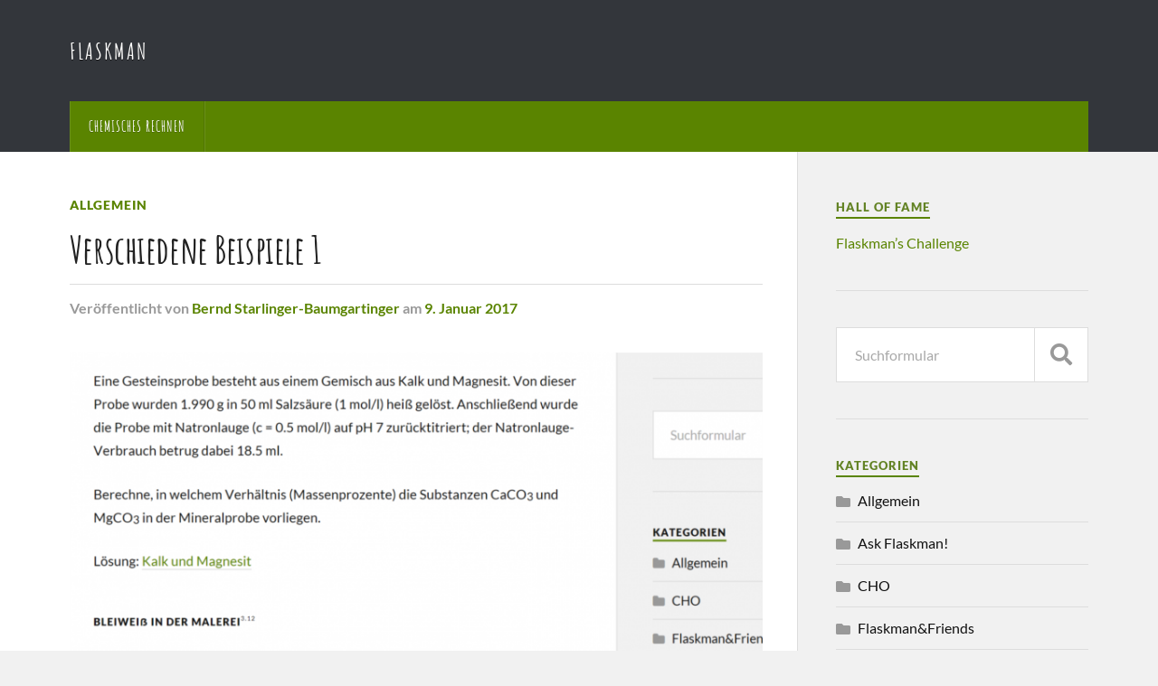

--- FILE ---
content_type: text/html; charset=UTF-8
request_url: https://flaskman.gymgmunden.at/index.php/2017/01/09/verschiedene-beispiele-1/
body_size: 9628
content:
<!DOCTYPE html>

<html class="no-js" lang="de">

	<head profile="http://gmpg.org/xfn/11">
		
		<meta http-equiv="Content-Type" content="text/html; charset=UTF-8" />
		<meta name="viewport" content="width=device-width, initial-scale=1.0" >
		 
		<title>Verschiedene Beispiele 1 &#8211; Flaskman</title>
<meta name='robots' content='max-image-preview:large' />
	<style>img:is([sizes="auto" i], [sizes^="auto," i]) { contain-intrinsic-size: 3000px 1500px }</style>
	
<script>
MathJax = {
  tex: {
    inlineMath: [['$','$'],['\\(','\\)']], 
    processEscapes: true
  },
  options: {
    ignoreHtmlClass: 'tex2jax_ignore|editor-rich-text'
  }
};

</script>
<script>document.documentElement.className = document.documentElement.className.replace("no-js","js");</script>
<link rel='dns-prefetch' href='//cdn.jsdelivr.net' />

<link rel="alternate" type="application/rss+xml" title="Flaskman &raquo; Feed" href="https://flaskman.gymgmunden.at/index.php/feed/" />
<link rel="alternate" type="application/rss+xml" title="Flaskman &raquo; Kommentar-Feed" href="https://flaskman.gymgmunden.at/index.php/comments/feed/" />
<link rel="alternate" type="application/rss+xml" title="Flaskman &raquo; Verschiedene Beispiele 1-Kommentar-Feed" href="https://flaskman.gymgmunden.at/index.php/2017/01/09/verschiedene-beispiele-1/feed/" />
<script type="text/javascript">
/* <![CDATA[ */
window._wpemojiSettings = {"baseUrl":"https:\/\/s.w.org\/images\/core\/emoji\/15.0.3\/72x72\/","ext":".png","svgUrl":"https:\/\/s.w.org\/images\/core\/emoji\/15.0.3\/svg\/","svgExt":".svg","source":{"concatemoji":"https:\/\/flaskman.gymgmunden.at\/wp-includes\/js\/wp-emoji-release.min.js?ver=6.7.4"}};
/*! This file is auto-generated */
!function(i,n){var o,s,e;function c(e){try{var t={supportTests:e,timestamp:(new Date).valueOf()};sessionStorage.setItem(o,JSON.stringify(t))}catch(e){}}function p(e,t,n){e.clearRect(0,0,e.canvas.width,e.canvas.height),e.fillText(t,0,0);var t=new Uint32Array(e.getImageData(0,0,e.canvas.width,e.canvas.height).data),r=(e.clearRect(0,0,e.canvas.width,e.canvas.height),e.fillText(n,0,0),new Uint32Array(e.getImageData(0,0,e.canvas.width,e.canvas.height).data));return t.every(function(e,t){return e===r[t]})}function u(e,t,n){switch(t){case"flag":return n(e,"\ud83c\udff3\ufe0f\u200d\u26a7\ufe0f","\ud83c\udff3\ufe0f\u200b\u26a7\ufe0f")?!1:!n(e,"\ud83c\uddfa\ud83c\uddf3","\ud83c\uddfa\u200b\ud83c\uddf3")&&!n(e,"\ud83c\udff4\udb40\udc67\udb40\udc62\udb40\udc65\udb40\udc6e\udb40\udc67\udb40\udc7f","\ud83c\udff4\u200b\udb40\udc67\u200b\udb40\udc62\u200b\udb40\udc65\u200b\udb40\udc6e\u200b\udb40\udc67\u200b\udb40\udc7f");case"emoji":return!n(e,"\ud83d\udc26\u200d\u2b1b","\ud83d\udc26\u200b\u2b1b")}return!1}function f(e,t,n){var r="undefined"!=typeof WorkerGlobalScope&&self instanceof WorkerGlobalScope?new OffscreenCanvas(300,150):i.createElement("canvas"),a=r.getContext("2d",{willReadFrequently:!0}),o=(a.textBaseline="top",a.font="600 32px Arial",{});return e.forEach(function(e){o[e]=t(a,e,n)}),o}function t(e){var t=i.createElement("script");t.src=e,t.defer=!0,i.head.appendChild(t)}"undefined"!=typeof Promise&&(o="wpEmojiSettingsSupports",s=["flag","emoji"],n.supports={everything:!0,everythingExceptFlag:!0},e=new Promise(function(e){i.addEventListener("DOMContentLoaded",e,{once:!0})}),new Promise(function(t){var n=function(){try{var e=JSON.parse(sessionStorage.getItem(o));if("object"==typeof e&&"number"==typeof e.timestamp&&(new Date).valueOf()<e.timestamp+604800&&"object"==typeof e.supportTests)return e.supportTests}catch(e){}return null}();if(!n){if("undefined"!=typeof Worker&&"undefined"!=typeof OffscreenCanvas&&"undefined"!=typeof URL&&URL.createObjectURL&&"undefined"!=typeof Blob)try{var e="postMessage("+f.toString()+"("+[JSON.stringify(s),u.toString(),p.toString()].join(",")+"));",r=new Blob([e],{type:"text/javascript"}),a=new Worker(URL.createObjectURL(r),{name:"wpTestEmojiSupports"});return void(a.onmessage=function(e){c(n=e.data),a.terminate(),t(n)})}catch(e){}c(n=f(s,u,p))}t(n)}).then(function(e){for(var t in e)n.supports[t]=e[t],n.supports.everything=n.supports.everything&&n.supports[t],"flag"!==t&&(n.supports.everythingExceptFlag=n.supports.everythingExceptFlag&&n.supports[t]);n.supports.everythingExceptFlag=n.supports.everythingExceptFlag&&!n.supports.flag,n.DOMReady=!1,n.readyCallback=function(){n.DOMReady=!0}}).then(function(){return e}).then(function(){var e;n.supports.everything||(n.readyCallback(),(e=n.source||{}).concatemoji?t(e.concatemoji):e.wpemoji&&e.twemoji&&(t(e.twemoji),t(e.wpemoji)))}))}((window,document),window._wpemojiSettings);
/* ]]> */
</script>
<style id='wp-emoji-styles-inline-css' type='text/css'>

	img.wp-smiley, img.emoji {
		display: inline !important;
		border: none !important;
		box-shadow: none !important;
		height: 1em !important;
		width: 1em !important;
		margin: 0 0.07em !important;
		vertical-align: -0.1em !important;
		background: none !important;
		padding: 0 !important;
	}
</style>
<link rel='stylesheet' id='wp-block-library-css' href='https://flaskman.gymgmunden.at/wp-includes/css/dist/block-library/style.min.css?ver=6.7.4' type='text/css' media='all' />
<style id='classic-theme-styles-inline-css' type='text/css'>
/*! This file is auto-generated */
.wp-block-button__link{color:#fff;background-color:#32373c;border-radius:9999px;box-shadow:none;text-decoration:none;padding:calc(.667em + 2px) calc(1.333em + 2px);font-size:1.125em}.wp-block-file__button{background:#32373c;color:#fff;text-decoration:none}
</style>
<style id='global-styles-inline-css' type='text/css'>
:root{--wp--preset--aspect-ratio--square: 1;--wp--preset--aspect-ratio--4-3: 4/3;--wp--preset--aspect-ratio--3-4: 3/4;--wp--preset--aspect-ratio--3-2: 3/2;--wp--preset--aspect-ratio--2-3: 2/3;--wp--preset--aspect-ratio--16-9: 16/9;--wp--preset--aspect-ratio--9-16: 9/16;--wp--preset--color--black: #111;--wp--preset--color--cyan-bluish-gray: #abb8c3;--wp--preset--color--white: #fff;--wp--preset--color--pale-pink: #f78da7;--wp--preset--color--vivid-red: #cf2e2e;--wp--preset--color--luminous-vivid-orange: #ff6900;--wp--preset--color--luminous-vivid-amber: #fcb900;--wp--preset--color--light-green-cyan: #7bdcb5;--wp--preset--color--vivid-green-cyan: #00d084;--wp--preset--color--pale-cyan-blue: #8ed1fc;--wp--preset--color--vivid-cyan-blue: #0693e3;--wp--preset--color--vivid-purple: #9b51e0;--wp--preset--color--accent: #5a8400;--wp--preset--color--dark-gray: #333;--wp--preset--color--medium-gray: #555;--wp--preset--color--light-gray: #777;--wp--preset--gradient--vivid-cyan-blue-to-vivid-purple: linear-gradient(135deg,rgba(6,147,227,1) 0%,rgb(155,81,224) 100%);--wp--preset--gradient--light-green-cyan-to-vivid-green-cyan: linear-gradient(135deg,rgb(122,220,180) 0%,rgb(0,208,130) 100%);--wp--preset--gradient--luminous-vivid-amber-to-luminous-vivid-orange: linear-gradient(135deg,rgba(252,185,0,1) 0%,rgba(255,105,0,1) 100%);--wp--preset--gradient--luminous-vivid-orange-to-vivid-red: linear-gradient(135deg,rgba(255,105,0,1) 0%,rgb(207,46,46) 100%);--wp--preset--gradient--very-light-gray-to-cyan-bluish-gray: linear-gradient(135deg,rgb(238,238,238) 0%,rgb(169,184,195) 100%);--wp--preset--gradient--cool-to-warm-spectrum: linear-gradient(135deg,rgb(74,234,220) 0%,rgb(151,120,209) 20%,rgb(207,42,186) 40%,rgb(238,44,130) 60%,rgb(251,105,98) 80%,rgb(254,248,76) 100%);--wp--preset--gradient--blush-light-purple: linear-gradient(135deg,rgb(255,206,236) 0%,rgb(152,150,240) 100%);--wp--preset--gradient--blush-bordeaux: linear-gradient(135deg,rgb(254,205,165) 0%,rgb(254,45,45) 50%,rgb(107,0,62) 100%);--wp--preset--gradient--luminous-dusk: linear-gradient(135deg,rgb(255,203,112) 0%,rgb(199,81,192) 50%,rgb(65,88,208) 100%);--wp--preset--gradient--pale-ocean: linear-gradient(135deg,rgb(255,245,203) 0%,rgb(182,227,212) 50%,rgb(51,167,181) 100%);--wp--preset--gradient--electric-grass: linear-gradient(135deg,rgb(202,248,128) 0%,rgb(113,206,126) 100%);--wp--preset--gradient--midnight: linear-gradient(135deg,rgb(2,3,129) 0%,rgb(40,116,252) 100%);--wp--preset--font-size--small: 15px;--wp--preset--font-size--medium: 20px;--wp--preset--font-size--large: 24px;--wp--preset--font-size--x-large: 42px;--wp--preset--font-size--normal: 17px;--wp--preset--font-size--larger: 28px;--wp--preset--spacing--20: 0.44rem;--wp--preset--spacing--30: 0.67rem;--wp--preset--spacing--40: 1rem;--wp--preset--spacing--50: 1.5rem;--wp--preset--spacing--60: 2.25rem;--wp--preset--spacing--70: 3.38rem;--wp--preset--spacing--80: 5.06rem;--wp--preset--shadow--natural: 6px 6px 9px rgba(0, 0, 0, 0.2);--wp--preset--shadow--deep: 12px 12px 50px rgba(0, 0, 0, 0.4);--wp--preset--shadow--sharp: 6px 6px 0px rgba(0, 0, 0, 0.2);--wp--preset--shadow--outlined: 6px 6px 0px -3px rgba(255, 255, 255, 1), 6px 6px rgba(0, 0, 0, 1);--wp--preset--shadow--crisp: 6px 6px 0px rgba(0, 0, 0, 1);}:where(.is-layout-flex){gap: 0.5em;}:where(.is-layout-grid){gap: 0.5em;}body .is-layout-flex{display: flex;}.is-layout-flex{flex-wrap: wrap;align-items: center;}.is-layout-flex > :is(*, div){margin: 0;}body .is-layout-grid{display: grid;}.is-layout-grid > :is(*, div){margin: 0;}:where(.wp-block-columns.is-layout-flex){gap: 2em;}:where(.wp-block-columns.is-layout-grid){gap: 2em;}:where(.wp-block-post-template.is-layout-flex){gap: 1.25em;}:where(.wp-block-post-template.is-layout-grid){gap: 1.25em;}.has-black-color{color: var(--wp--preset--color--black) !important;}.has-cyan-bluish-gray-color{color: var(--wp--preset--color--cyan-bluish-gray) !important;}.has-white-color{color: var(--wp--preset--color--white) !important;}.has-pale-pink-color{color: var(--wp--preset--color--pale-pink) !important;}.has-vivid-red-color{color: var(--wp--preset--color--vivid-red) !important;}.has-luminous-vivid-orange-color{color: var(--wp--preset--color--luminous-vivid-orange) !important;}.has-luminous-vivid-amber-color{color: var(--wp--preset--color--luminous-vivid-amber) !important;}.has-light-green-cyan-color{color: var(--wp--preset--color--light-green-cyan) !important;}.has-vivid-green-cyan-color{color: var(--wp--preset--color--vivid-green-cyan) !important;}.has-pale-cyan-blue-color{color: var(--wp--preset--color--pale-cyan-blue) !important;}.has-vivid-cyan-blue-color{color: var(--wp--preset--color--vivid-cyan-blue) !important;}.has-vivid-purple-color{color: var(--wp--preset--color--vivid-purple) !important;}.has-black-background-color{background-color: var(--wp--preset--color--black) !important;}.has-cyan-bluish-gray-background-color{background-color: var(--wp--preset--color--cyan-bluish-gray) !important;}.has-white-background-color{background-color: var(--wp--preset--color--white) !important;}.has-pale-pink-background-color{background-color: var(--wp--preset--color--pale-pink) !important;}.has-vivid-red-background-color{background-color: var(--wp--preset--color--vivid-red) !important;}.has-luminous-vivid-orange-background-color{background-color: var(--wp--preset--color--luminous-vivid-orange) !important;}.has-luminous-vivid-amber-background-color{background-color: var(--wp--preset--color--luminous-vivid-amber) !important;}.has-light-green-cyan-background-color{background-color: var(--wp--preset--color--light-green-cyan) !important;}.has-vivid-green-cyan-background-color{background-color: var(--wp--preset--color--vivid-green-cyan) !important;}.has-pale-cyan-blue-background-color{background-color: var(--wp--preset--color--pale-cyan-blue) !important;}.has-vivid-cyan-blue-background-color{background-color: var(--wp--preset--color--vivid-cyan-blue) !important;}.has-vivid-purple-background-color{background-color: var(--wp--preset--color--vivid-purple) !important;}.has-black-border-color{border-color: var(--wp--preset--color--black) !important;}.has-cyan-bluish-gray-border-color{border-color: var(--wp--preset--color--cyan-bluish-gray) !important;}.has-white-border-color{border-color: var(--wp--preset--color--white) !important;}.has-pale-pink-border-color{border-color: var(--wp--preset--color--pale-pink) !important;}.has-vivid-red-border-color{border-color: var(--wp--preset--color--vivid-red) !important;}.has-luminous-vivid-orange-border-color{border-color: var(--wp--preset--color--luminous-vivid-orange) !important;}.has-luminous-vivid-amber-border-color{border-color: var(--wp--preset--color--luminous-vivid-amber) !important;}.has-light-green-cyan-border-color{border-color: var(--wp--preset--color--light-green-cyan) !important;}.has-vivid-green-cyan-border-color{border-color: var(--wp--preset--color--vivid-green-cyan) !important;}.has-pale-cyan-blue-border-color{border-color: var(--wp--preset--color--pale-cyan-blue) !important;}.has-vivid-cyan-blue-border-color{border-color: var(--wp--preset--color--vivid-cyan-blue) !important;}.has-vivid-purple-border-color{border-color: var(--wp--preset--color--vivid-purple) !important;}.has-vivid-cyan-blue-to-vivid-purple-gradient-background{background: var(--wp--preset--gradient--vivid-cyan-blue-to-vivid-purple) !important;}.has-light-green-cyan-to-vivid-green-cyan-gradient-background{background: var(--wp--preset--gradient--light-green-cyan-to-vivid-green-cyan) !important;}.has-luminous-vivid-amber-to-luminous-vivid-orange-gradient-background{background: var(--wp--preset--gradient--luminous-vivid-amber-to-luminous-vivid-orange) !important;}.has-luminous-vivid-orange-to-vivid-red-gradient-background{background: var(--wp--preset--gradient--luminous-vivid-orange-to-vivid-red) !important;}.has-very-light-gray-to-cyan-bluish-gray-gradient-background{background: var(--wp--preset--gradient--very-light-gray-to-cyan-bluish-gray) !important;}.has-cool-to-warm-spectrum-gradient-background{background: var(--wp--preset--gradient--cool-to-warm-spectrum) !important;}.has-blush-light-purple-gradient-background{background: var(--wp--preset--gradient--blush-light-purple) !important;}.has-blush-bordeaux-gradient-background{background: var(--wp--preset--gradient--blush-bordeaux) !important;}.has-luminous-dusk-gradient-background{background: var(--wp--preset--gradient--luminous-dusk) !important;}.has-pale-ocean-gradient-background{background: var(--wp--preset--gradient--pale-ocean) !important;}.has-electric-grass-gradient-background{background: var(--wp--preset--gradient--electric-grass) !important;}.has-midnight-gradient-background{background: var(--wp--preset--gradient--midnight) !important;}.has-small-font-size{font-size: var(--wp--preset--font-size--small) !important;}.has-medium-font-size{font-size: var(--wp--preset--font-size--medium) !important;}.has-large-font-size{font-size: var(--wp--preset--font-size--large) !important;}.has-x-large-font-size{font-size: var(--wp--preset--font-size--x-large) !important;}
:where(.wp-block-post-template.is-layout-flex){gap: 1.25em;}:where(.wp-block-post-template.is-layout-grid){gap: 1.25em;}
:where(.wp-block-columns.is-layout-flex){gap: 2em;}:where(.wp-block-columns.is-layout-grid){gap: 2em;}
:root :where(.wp-block-pullquote){font-size: 1.5em;line-height: 1.6;}
</style>
<link rel='stylesheet' id='google-typography-font-css' href='//flaskman.gymgmunden.at/wp-content/uploads/omgf/google-typography-font/google-typography-font.css?ver=1661333016' type='text/css' media='all' />
<link rel='stylesheet' id='wp-add-custom-css-css' href='https://flaskman.gymgmunden.at?display_custom_css=css&#038;ver=6.7.4' type='text/css' media='all' />
<link rel='stylesheet' id='rowling_google_fonts-css' href='https://flaskman.gymgmunden.at/wp-content/themes/rowling/assets/css/fonts.css?ver=6.7.4' type='text/css' media='all' />
<link rel='stylesheet' id='rowling_fontawesome-css' href='https://flaskman.gymgmunden.at/wp-content/themes/rowling/assets/css/font-awesome.min.css?ver=5.13.0' type='text/css' media='all' />
<link rel='stylesheet' id='rowling_style-css' href='https://flaskman.gymgmunden.at/wp-content/themes/rowling/style.css?ver=2.1.1' type='text/css' media='all' />
<script type="text/javascript" src="https://flaskman.gymgmunden.at/wp-includes/js/jquery/jquery.min.js?ver=3.7.1" id="jquery-core-js"></script>
<script type="text/javascript" src="https://flaskman.gymgmunden.at/wp-includes/js/jquery/jquery-migrate.min.js?ver=3.4.1" id="jquery-migrate-js"></script>
<script type="text/javascript" src="https://flaskman.gymgmunden.at/wp-content/themes/rowling/assets/js/flexslider.js?ver=1" id="rowling_flexslider-js"></script>
<script type="text/javascript" src="https://flaskman.gymgmunden.at/wp-content/themes/rowling/assets/js/doubletaptogo.js?ver=1" id="rowling_doubletap-js"></script>
<link rel="https://api.w.org/" href="https://flaskman.gymgmunden.at/index.php/wp-json/" /><link rel="alternate" title="JSON" type="application/json" href="https://flaskman.gymgmunden.at/index.php/wp-json/wp/v2/posts/402" /><link rel="EditURI" type="application/rsd+xml" title="RSD" href="https://flaskman.gymgmunden.at/xmlrpc.php?rsd" />
<meta name="generator" content="WordPress 6.7.4" />
<link rel="canonical" href="https://flaskman.gymgmunden.at/index.php/2017/01/09/verschiedene-beispiele-1/" />
<link rel='shortlink' href='https://flaskman.gymgmunden.at/?p=402' />
<link rel="alternate" title="oEmbed (JSON)" type="application/json+oembed" href="https://flaskman.gymgmunden.at/index.php/wp-json/oembed/1.0/embed?url=https%3A%2F%2Fflaskman.gymgmunden.at%2Findex.php%2F2017%2F01%2F09%2Fverschiedene-beispiele-1%2F" />
<link rel="alternate" title="oEmbed (XML)" type="text/xml+oembed" href="https://flaskman.gymgmunden.at/index.php/wp-json/oembed/1.0/embed?url=https%3A%2F%2Fflaskman.gymgmunden.at%2Findex.php%2F2017%2F01%2F09%2Fverschiedene-beispiele-1%2F&#038;format=xml" />

<style type="text/css">
.blog-description{ font-family: "Amatic SC"; font-weight: normal; font-size: 12px; color: #e8e8e8;  }
.primary-menu{ font-family: "Amatic SC"; font-weight: 700; font-size: 16px; color: #222222;  }
.post-title{ font-family: "Amatic SC"; font-weight: 700; color: #222222;  }
.blog-title{ font-family: "Amatic SC"; font-weight: 700; color: #222222;  }
.post-content h1{ font-family: "Amatic SC"; font-weight: 700; color: #222222;  }
.post-content h2{ font-family: "Amatic SC"; font-weight: normal; color: #222222;  }
.post-content h3{ font-family: "Amatic SC"; font-weight: normal; color: #222222;  }
</style>
<!-- Customizer CSS --><style type="text/css">a { color:#5a8400; }.blog-title a:hover { color:#5a8400; }.navigation .section-inner { background-color:#5a8400; }.primary-menu ul li:hover > a { color:#5a8400; }.search-container .search-button:hover { color:#5a8400; }.sticky .sticky-tag { background-color:#5a8400; }.sticky .sticky-tag:after { border-right-color:#5a8400; }.sticky .sticky-tag:after { border-left-color:#5a8400; }.post-categories { color:#5a8400; }.single .post-meta a { color:#5a8400; }.single .post-meta a:hover { border-bottom-color:#5a8400; }.single-post .post-image-caption .fa { color:#5a8400; }.related-post .category { color:#5a8400; }p.intro { color:#5a8400; }blockquote:after { color:#5a8400; }fieldset legend { background-color:#5a8400; }button, .button, .faux-button, :root .wp-block-button__link, :root .wp-block-file__button, input[type="button"], input[type="reset"], input[type="submit"] { background-color:#5a8400; }:root .has-accent-color { color:#5a8400; }:root .has-accent-background-color { background-color:#5a8400; }.page-edit-link { color:#5a8400; }.post-content .page-links a:hover { background-color:#5a8400; }.post-tags a:hover { background-color:#5a8400; }.post-tags a:hover:before { border-right-color:#5a8400; }.post-navigation h4 a:hover { color:#5a8400; }.comments-title-container .fa { color:#5a8400; }.comment-reply-title .fa { color:#5a8400; }.comments .pingbacks li a:hover { color:#5a8400; }.comment-header h4 a { color:#5a8400; }.bypostauthor .comment-author-icon { background-color:#5a8400; }.comments-nav a:hover { color:#5a8400; }.pingbacks-title { border-bottom-color:#5a8400; }.archive-title { border-bottom-color:#5a8400; }.archive-nav a:hover { color:#5a8400; }.widget-title { border-bottom-color:#5a8400; }.widget-content .textwidget a:hover { color:#5a8400; }.widget_archive li a:hover { color:#5a8400; }.widget_categories li a:hover { color:#5a8400; }.widget_meta li a:hover { color:#5a8400; }.widget_nav_menu li a:hover { color:#5a8400; }.widget_rss .widget-content ul a.rsswidget:hover { color:#5a8400; }#wp-calendar thead th { color:#5a8400; }#wp-calendar tfoot a:hover { color:#5a8400; }.widget .tagcloud a:hover { background-color:#5a8400; }.widget .tagcloud a:hover:before { border-right-color:#5a8400; }.footer .widget .tagcloud a:hover { background-color:#5a8400; }.footer .widget .tagcloud a:hover:before { border-right-color:#5a8400; }.wrapper .search-button:hover { color:#5a8400; }.to-the-top { background-color:#5a8400; }.credits .copyright a:hover { color:#5a8400; }.nav-toggle { background-color:#5a8400; }.mobile-menu { background-color:#5a8400; }</style><!--/Customizer CSS--><link rel="icon" href="https://flaskman.gymgmunden.at/wp-content/uploads/2017/02/cropped-matura-32x32.jpg" sizes="32x32" />
<link rel="icon" href="https://flaskman.gymgmunden.at/wp-content/uploads/2017/02/cropped-matura-192x192.jpg" sizes="192x192" />
<link rel="apple-touch-icon" href="https://flaskman.gymgmunden.at/wp-content/uploads/2017/02/cropped-matura-180x180.jpg" />
<meta name="msapplication-TileImage" content="https://flaskman.gymgmunden.at/wp-content/uploads/2017/02/cropped-matura-270x270.jpg" />
	
	</head>
	
	<body class="post-template-default single single-post postid-402 single-format-standard has-featured-image">

		
		<a class="skip-link button" href="#site-content">Zum Inhalt springen</a>
		
				
		<div class="search-container">
			
			<div class="section-inner">
			
				
<form method="get" class="search-form" id="search-form-696d8b892e844" action="https://flaskman.gymgmunden.at/">
	<input type="search" class="search-field" placeholder="Suchformular" name="s" id="search-form-696d8b892e846" /> 
	<button type="submit" class="search-button"><div class="fa fw fa-search"></div><span class="screen-reader-text">Suchen</span></button>
</form>			
			</div><!-- .section-inner -->
			
		</div><!-- .search-container -->
		
		<header class="header-wrapper">
		
			<div class="header">
					
				<div class="section-inner">
				
					
						<div class="blog-title">
							<a href="https://flaskman.gymgmunden.at" rel="home">Flaskman</a>
						</div>
					
											
										
					<div class="nav-toggle">
						
						<div class="bars">
							<div class="bar"></div>
							<div class="bar"></div>
							<div class="bar"></div>
						</div>
						
					</div><!-- .nav-toggle -->
				
				</div><!-- .section-inner -->
				
			</div><!-- .header -->
			
			<div class="navigation">
				
				<div class="section-inner group">
					
					<ul class="primary-menu reset-list-style dropdown-menu">
						
						<li id="menu-item-822" class="menu-item menu-item-type-post_type menu-item-object-page menu-item-822"><a href="https://flaskman.gymgmunden.at/index.php/chemisches-rechnen/">Chemisches Rechnen</a></li>
															
					</ul>
					
				</div><!-- .section-inner -->
				
			</div><!-- .navigation -->
				
			<ul class="mobile-menu reset-list-style">
				
				<li class="menu-item menu-item-type-post_type menu-item-object-page menu-item-822"><a href="https://flaskman.gymgmunden.at/index.php/chemisches-rechnen/">Chemisches Rechnen</a></li>
				
			</ul><!-- .mobile-menu -->
				
		</header><!-- .header-wrapper -->

		<main id="site-content">
<div class="wrapper section-inner group">
	
	<div class="content">
												        
				
				<article id="post-402" class="single single-post group post-402 post type-post status-publish format-standard has-post-thumbnail hentry category-allgemein">
					
					<div class="post-header">
											
													<p class="post-categories"><a href="https://flaskman.gymgmunden.at/index.php/category/allgemein/" rel="category tag">Allgemein</a></p>
							<h1 class="post-title">Verschiedene Beispiele 1</h1>						
							<div class="post-meta">

								<span class="resp">Veröffentlicht</span> <span class="post-meta-author">von <a href="https://flaskman.gymgmunden.at/index.php/author/sbb/">Bernd Starlinger-Baumgartinger</a></span> <span class="post-meta-date">am <a href="https://flaskman.gymgmunden.at/index.php/2017/01/09/verschiedene-beispiele-1/">9. Januar 2017</a></span> 
								
							</div><!-- .post-meta -->

												
					</div><!-- .post-header -->
					
								
						<figure class="post-image">
								
							<img width="816" height="459" src="https://flaskman.gymgmunden.at/wp-content/uploads/2017/01/Beispiel-816x459.png" class="attachment-post-image size-post-image wp-post-image" alt="" decoding="async" fetchpriority="high" srcset="https://flaskman.gymgmunden.at/wp-content/uploads/2017/01/Beispiel-816x459.png 816w, https://flaskman.gymgmunden.at/wp-content/uploads/2017/01/Beispiel-300x169.png 300w, https://flaskman.gymgmunden.at/wp-content/uploads/2017/01/Beispiel-768x432.png 768w, https://flaskman.gymgmunden.at/wp-content/uploads/2017/01/Beispiel-1024x576.png 1024w, https://flaskman.gymgmunden.at/wp-content/uploads/2017/01/Beispiel.png 1551w" sizes="(max-width: 816px) 100vw, 816px" />							
						</figure><!-- .post-image -->
							
								
		<div class="related-posts">
			
			<p class="related-posts-title">Weitere Artikel &rarr;</p>
			
			<div class="row">
							
								
						<a class="related-post" href="https://flaskman.gymgmunden.at/index.php/2022/09/19/formeleditor-in-chemie-verwenden/">
							
															
								<img width="400" height="200" src="https://flaskman.gymgmunden.at/wp-content/uploads/2022/09/formeleditor-400x200.jpg" class="attachment-post-image-thumb size-post-image-thumb wp-post-image" alt="" decoding="async" />								
														
							<p class="category">
								Allgemein							</p>
					
							<h3 class="title">Formeleditor in Chemie verwenden</h3>
								
						</a>
					
										
						<a class="related-post" href="https://flaskman.gymgmunden.at/index.php/2017/02/13/flaskmans-room/">
							
															
								<img width="400" height="200" src="https://flaskman.gymgmunden.at/wp-content/uploads/2017/02/flask2_blended_fused-400x200.jpg" class="attachment-post-image-thumb size-post-image-thumb wp-post-image" alt="" decoding="async" srcset="https://flaskman.gymgmunden.at/wp-content/uploads/2017/02/flask2_blended_fused-400x200.jpg 400w, https://flaskman.gymgmunden.at/wp-content/uploads/2017/02/flask2_blended_fused-300x150.jpg 300w, https://flaskman.gymgmunden.at/wp-content/uploads/2017/02/flask2_blended_fused-768x384.jpg 768w, https://flaskman.gymgmunden.at/wp-content/uploads/2017/02/flask2_blended_fused.jpg 1024w, https://flaskman.gymgmunden.at/wp-content/uploads/2017/02/flask2_blended_fused-816x408.jpg 816w" sizes="(max-width: 400px) 100vw, 400px" />								
														
							<p class="category">
								Allgemein							</p>
					
							<h3 class="title">Flaskman&#8217;s Room</h3>
								
						</a>
					
										
						<a class="related-post" href="https://flaskman.gymgmunden.at/index.php/2017/02/06/ein-blick-hinein-in-die-olympiade/">
							
															
								<img width="400" height="200" src="https://flaskman.gymgmunden.at/wp-content/uploads/2017/02/oecho-400x200.png" class="attachment-post-image-thumb size-post-image-thumb wp-post-image" alt="" decoding="async" loading="lazy" />								
														
							<p class="category">
								Allgemein							</p>
					
							<h3 class="title">Ein Blick hinein in die Olympiade</h3>
								
						</a>
					
									
			</div><!-- .row -->

		</div><!-- .related-posts -->
		
									
					<div class="post-inner">
		
						<div class="post-content entry-content">
						
							<h6>Kalk und Magnesit<sup>3.11</sup></h6>
<p>Eine Gesteinsprobe besteht aus einem Gemisch aus Kalk und Magnesit. Von dieser Probe wurden 1.990 g in 50 ml Salzsäure (1 mol/l) heiß gelöst. Anschließend wurde die Probe mit Natronlauge (c = 0.5 mol/l) auf pH 7 zurücktitriert; der Natronlauge-Verbrauch betrug dabei 18.5 ml.</p>
<p>Berechne, in welchem Verhältnis (Massenprozente) die Substanzen CaCO<sub>3</sub> und MgCO<sub>3</sub> in der Mineralprobe vorliegen.</p>
<p>Lösung: <a href="https://flaskman.gymgmunden.at/wp-content/uploads/2017/01/KalkUndMagnesit.pdf">Kalk und Magnesit</a></p>
<h6>Bleiweiß in der Malerei<sup><span style="font-size: xx-small;">3.12</span></sup></h6>
<p>Lange Zeit wurde in der Malerei Bleiweiß verwendet. Diese Farbe enthält Bleiacetat. Im Laufe der Jahrhunderte veränderte sich das &#8222;Weiß&#8220; durch Hydrogensulfid (Schwefelwasserstoff) in der Luft in &#8222;Schwarz&#8220;. Restauratoren behandeln diese Stellen mit Wasserstoffperoxid, um wieder den ursprünglichen Bildinhalt herzustellen</p>
<p>a) Schreibe die Reaktionsgleichungen an und gib für die zweite Gleichung die Oxidationszahlen an.</p>
<p>b) Wie viele Milliliter einer 17%igen Wasserstoffperoxid-Lösung (ρ = 1000 g/l) werden benötigt, um eine Fläche, die 119,5 g Bleisulfid enthält zu entfärben?</p>
<p>Lösung: <a href="https://flaskman.gymgmunden.at/wp-content/uploads/2017/01/Bleiweiss.pdf">Bleiweiß</a></p>
<h6>Niob<sup><span style="font-size: xx-small;">3.13</span></sup></h6>
<p>Die Gewinnung des Metalls Niob erfolgt meist in zwei Stufen:</p>
<p>a) Im ersten Schritt wird Niob(V)-oxid mit Koks zu Niobcarbid umgesetzt:<br />
[ __ ] Nb<sub>2</sub>O<sub>5</sub> + [ __ ] C → [ __ ] NbC + [ __ ] CO</p>
<p>b) Das gebildete Niobcarbid reduziert schließlich weiteres Niob(V)-oxid zu elemetarem Niob:<br />
[ __ ] NbC + [ __ ]Nb<sub>2</sub>O<sub>5</sub> → [ __ ] Nb + [ __ ] CO</p>
<p>i) Ermittle für beide Reaktionsgleichungen die Reaktionskoeffizienten</p>
<p>ii) Wie viel Nb<sub>2</sub>O<sub>5</sub> und wie viel Koks werden (bei vollständiger Umsetzung der Ausgangsstoffe) zur Gewinnung von 1 t Niobcarbid verbraucht?</p>
<p>iii) Welches Volumen nimmt das bei der Entstehung von 1 t Niobcarbid gebildete CO bei Atmosphärendruck ein?</p>
<p>iv) Wie viel Niob(V)-oxid und wie viel Koks werden (wiederum bei vollständiger Umsetzung der Ausgangsstoffe) zur Produktion von einer Tonne elementarem Niob benötigt?</p>
<p>Lösung: <a href="https://flaskman.gymgmunden.at/wp-content/uploads/2017/01/Niob.pdf">Niob</a></p>
<p>&nbsp;</p>
						
						</div><!-- .post-content -->

						
														
							<div class="post-author">
								
								<a class="avatar" href="https://flaskman.gymgmunden.at/index.php/author/sbb/">
																	</a>
								
								<h4 class="title"><a href="https://flaskman.gymgmunden.at/index.php/author/sbb/">Bernd Starlinger-Baumgartinger</a></h4>

								
							</div><!-- .post-author -->

									
		<div class="related-posts">
			
			<p class="related-posts-title">Weitere Artikel &rarr;</p>
			
			<div class="row">
							
								
						<a class="related-post" href="https://flaskman.gymgmunden.at/index.php/2022/09/19/formeleditor-in-chemie-verwenden/">
							
															
								<img width="400" height="200" src="https://flaskman.gymgmunden.at/wp-content/uploads/2022/09/formeleditor-400x200.jpg" class="attachment-post-image-thumb size-post-image-thumb wp-post-image" alt="" decoding="async" loading="lazy" />								
														
							<p class="category">
								Allgemein							</p>
					
							<h3 class="title">Formeleditor in Chemie verwenden</h3>
								
						</a>
					
										
						<a class="related-post" href="https://flaskman.gymgmunden.at/index.php/2017/02/13/flaskmans-room/">
							
															
								<img width="400" height="200" src="https://flaskman.gymgmunden.at/wp-content/uploads/2017/02/flask2_blended_fused-400x200.jpg" class="attachment-post-image-thumb size-post-image-thumb wp-post-image" alt="" decoding="async" loading="lazy" srcset="https://flaskman.gymgmunden.at/wp-content/uploads/2017/02/flask2_blended_fused-400x200.jpg 400w, https://flaskman.gymgmunden.at/wp-content/uploads/2017/02/flask2_blended_fused-300x150.jpg 300w, https://flaskman.gymgmunden.at/wp-content/uploads/2017/02/flask2_blended_fused-768x384.jpg 768w, https://flaskman.gymgmunden.at/wp-content/uploads/2017/02/flask2_blended_fused.jpg 1024w, https://flaskman.gymgmunden.at/wp-content/uploads/2017/02/flask2_blended_fused-816x408.jpg 816w" sizes="auto, (max-width: 400px) 100vw, 400px" />								
														
							<p class="category">
								Allgemein							</p>
					
							<h3 class="title">Flaskman&#8217;s Room</h3>
								
						</a>
					
										
						<a class="related-post" href="https://flaskman.gymgmunden.at/index.php/2017/02/06/ein-blick-hinein-in-die-olympiade/">
							
															
								<img width="400" height="200" src="https://flaskman.gymgmunden.at/wp-content/uploads/2017/02/oecho-400x200.png" class="attachment-post-image-thumb size-post-image-thumb wp-post-image" alt="" decoding="async" loading="lazy" />								
														
							<p class="category">
								Allgemein							</p>
					
							<h3 class="title">Ein Blick hinein in die Olympiade</h3>
								
						</a>
					
									
			</div><!-- .row -->

		</div><!-- .related-posts -->
		
								
																
					</div><!-- .post-inner -->
					
				</article><!-- .post -->
				
					
	</div><!-- .content -->
	
	<div class="sidebar">

	<div id="text-2" class="widget widget_text"><div class="widget-content"><h3 class="widget-title">HALL OF FAME</h3>			<div class="textwidget"><p><a href="https://flaskman.gymgmunden.at/index.php/hall-of-fame-flaskmans-challenge/">Flaskman&#8217;s Challenge</a></p>
</div>
		</div></div><div id="search-2" class="widget widget_search"><div class="widget-content">
<form method="get" class="search-form" id="search-form-696d8b8933680" action="https://flaskman.gymgmunden.at/">
	<input type="search" class="search-field" placeholder="Suchformular" name="s" id="search-form-696d8b8933682" /> 
	<button type="submit" class="search-button"><div class="fa fw fa-search"></div><span class="screen-reader-text">Suchen</span></button>
</form></div></div><div id="categories-2" class="widget widget_categories"><div class="widget-content"><h3 class="widget-title">Kategorien</h3>
			<ul>
					<li class="cat-item cat-item-1"><a href="https://flaskman.gymgmunden.at/index.php/category/allgemein/">Allgemein</a>
</li>
	<li class="cat-item cat-item-10"><a href="https://flaskman.gymgmunden.at/index.php/category/ask-flaskman/">Ask Flaskman!</a>
</li>
	<li class="cat-item cat-item-7"><a href="https://flaskman.gymgmunden.at/index.php/category/cho/">CHO</a>
</li>
	<li class="cat-item cat-item-3"><a href="https://flaskman.gymgmunden.at/index.php/category/flaskmanfriends/">Flaskman&amp;Friends</a>
</li>
	<li class="cat-item cat-item-13"><a href="https://flaskman.gymgmunden.at/index.php/category/lesson/">Lesson</a>
</li>
	<li class="cat-item cat-item-8"><a href="https://flaskman.gymgmunden.at/index.php/category/tdot/">TdoT</a>
</li>
	<li class="cat-item cat-item-4"><a href="https://flaskman.gymgmunden.at/index.php/category/wissen/">Wissen</a>
</li>
			</ul>

			</div></div>
</div>	
</div><!-- .wrapper -->
		
		</main><!-- #site-content -->

		<footer class="credits">
					
			<div class="section-inner">
				
				<a href="#" class="to-the-top">
					<div class="fa fw fa-angle-up"></div>
					<span class="screen-reader-text">Nach oben</span>
				</a>
				
				<p class="copyright">&copy; 2026 <a href="https://flaskman.gymgmunden.at/" rel="home">Flaskman</a></p>
				
				<p class="attribution">Theme von <a href="https://www.andersnoren.se">Anders Nor&eacute;n</a></p>
				
			</div><!-- .section-inner -->
			
		</footer><!-- .credits -->

				<style>
			:root {
				-webkit-user-select: none;
				-webkit-touch-callout: none;
				-ms-user-select: none;
				-moz-user-select: none;
				user-select: none;
			}
		</style>
		<script type="text/javascript">
			/*<![CDATA[*/
			document.oncontextmenu = function(event) {
				if (event.target.tagName != 'INPUT' && event.target.tagName != 'TEXTAREA') {
					event.preventDefault();
				}
			};
			document.ondragstart = function() {
				if (event.target.tagName != 'INPUT' && event.target.tagName != 'TEXTAREA') {
					event.preventDefault();
				}
			};
			/*]]>*/
		</script>
		<script type="text/javascript" src="//cdn.jsdelivr.net/npm/mathjax@3/es5/tex-chtml.js?ver=6.7.4" id="mathjax-js"></script>
<script type="text/javascript" src="https://flaskman.gymgmunden.at/wp-content/themes/rowling/assets/js/global.js?ver=2.1.1" id="rowling_global-js"></script>
<script type="text/javascript" src="https://flaskman.gymgmunden.at/wp-includes/js/comment-reply.min.js?ver=6.7.4" id="comment-reply-js" async="async" data-wp-strategy="async"></script>

	</body>
	
</html>

--- FILE ---
content_type: text/css;charset=UTF-8
request_url: https://flaskman.gymgmunden.at/?display_custom_css=css&ver=6.7.4
body_size: -5
content:
.related-posts {
display: none;
}

h1,h3,h5 {
color: #638325;
}